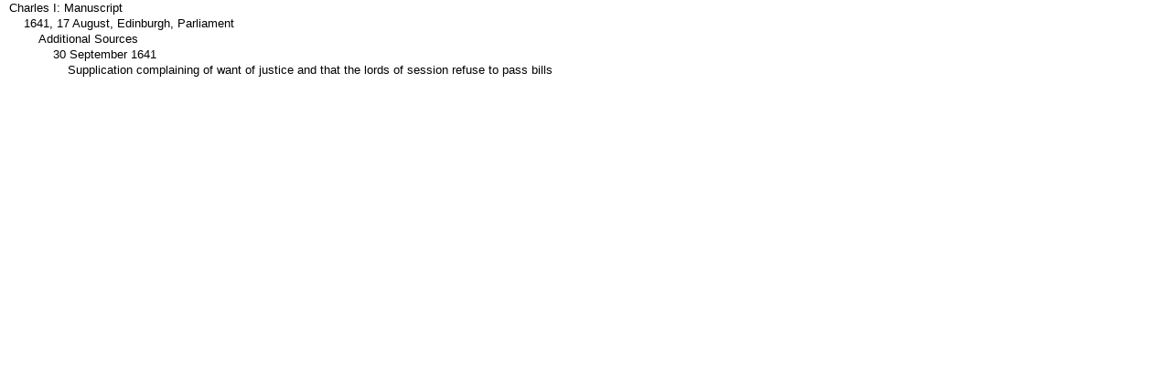

--- FILE ---
content_type: text/css
request_url: https://www.rps.ac.uk/assets/breadcrumb.css
body_size: -681
content:
/*
 * breadcrumb list
 */

body {
 margin: 0;
 padding: 0;
}

ul.breadcrumb {
  list-style: none;
	margin: 0;
	margin-left: 0.6em;
	padding: 0;
	top: 0;
}

ul.breadcrumb li {
  white-space: nowrap;
	line-height: 1em;
}

ul.breadcrumb li.d1 {
  padding-left: 0em;
}
ul.breadcrumb li.d2 {
  padding-left: 1em;
}
ul.breadcrumb li.d3 {
  padding-left: 2em;
}
ul.breadcrumb li.d4 {
  padding-left: 3em;
}
ul.breadcrumb li.d5 {
  padding-left: 4em;
}
ul.breadcrumb li.d6 {
  padding-left: 5em;
}
ul.breadcrumb li.d7 {
  padding-left: 6em;
}

ul.breadcrumb li a {
  color: #000;
	text-decoration: none;
	font-family: arial, sans-serif;
	font-size: smaller;
}

